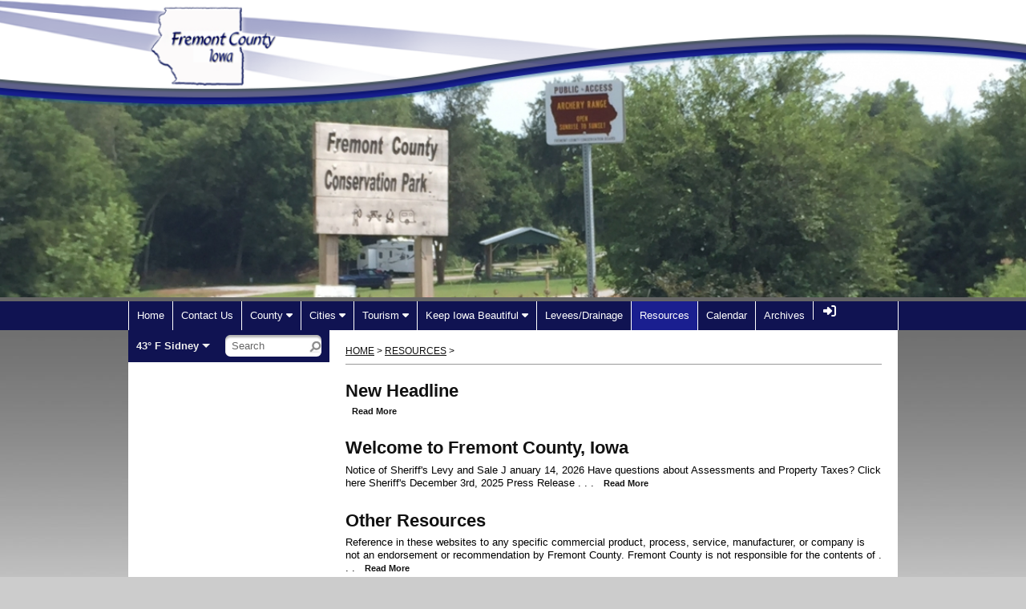

--- FILE ---
content_type: text/html; charset=UTF-8
request_url: https://www.fremontcountyia.gov/vnews/display.v/SEC/Resources
body_size: 12445
content:


<!DOCTYPE html PUBLIC "-//W3C//DTD XHTML 1.0 Transitional//EN" "http://www.w3.org/TR/xhtml1/DTD/xhtml1-transitional.dtd">
<html xmlns="http://www.w3.org/1999/xhtml" xml:lang="en" lang="en">
  <head>
    <title>Fremont County - Resources</title>

                        <meta http-equiv="Content-Type" content="text/html; charset=utf-8" />

        <meta property="og:type" content="website" /><meta property="og:title" content="Fremont County - Resources"/><meta property="og:image" content="https://www.fremontcountyia.gov/opengraph.png?v=180717" />

    <!-- YUI 3 CSS Reset files -->
    <link rel="stylesheet" type="text/css" href="/css/L13/fonts-min.css" />
    <link rel="stylesheet" type="text/css" href="/css/L13/reset-min.css" />
    <link rel="stylesheet" type="text/css" href="/css/L13/base-min.css" />

    <link rel="stylesheet" type="text/css" media="screen, projection" href="/css/L13/screen/style.css?v=181109" />
    <link rel="stylesheet" type="text/css" media="screen, projection" href="/css/L13/screen/weather.css" />
    <link rel="stylesheet" type="text/css" media="screen, projection" href="/css/L13/screen/calendarHighlights.css" />

          <link rel="stylesheet" type="text/css" media="screen, projection" href="/css/L13/screen/subPage.css?v=200812" />
    
          <link rel="stylesheet" type="text/css" href="/css/L13/screen/spotlight.css" />
          
    <link rel="stylesheet" href="/css/backend/fontawesome/6.5.2-pro/css/all.min.css">
  <link rel="stylesheet" href="/css/backend/fontawesome/6.5.2-pro/css/v4-shims.min.css">
 

      <script src="/javascripts/jquery/jquery-3.7.1.min.js"></script>
            <script type="text/javascript" src="/javascripts/jquery/plugins/jquery.easing.1.3.js"></script>
    <script type="text/javascript" src="/javascripts/jquery/plugins/jquery.hoverIntent.minified.js"></script>
    <script type="text/javascript" src="/javascripts/jquery/plugins/jquery.imagesloaded-3.1.7.min.js"></script>
    <script type="text/javascript" src="/javascripts/jquery/plugins/jquery.imageRotator.js"></script>
    <script type="text/javascript" src="/javascripts/jquery/plugins/jquery.calendarList.js"></script>

    
<link rel="stylesheet" type="text/css" media="print" href="/css/L13/print/print.css" />
<link rel="stylesheet" type="text/css" media="print" href="/css/L13/screen/forms.css" />


  <link rel="stylesheet" type="text/css" media="screen, projection" href="/css/L13/screen/vnews/ezEdit.css" />
  <script type="text/javascript" src="/javascripts/jquery/plugins/jqModal.js"></script>
    <script type="text/javascript" src="/javascripts/vnews/ezEdit.js"></script>

      <link rel="stylesheet" type="text/css" href="/css/L13/screen/vnews/listnav.css" />
    <script type="text/javascript" src="/javascripts/jquery/plugins/jquery.listnav.min-2.0.js"></script>
    <script type="text/javascript">
      (function($){
        $(function() {
          $('#indexedSectionList').listnav();
        });
      })(jQuery);
    </script>
  
  
<script type="text/javascript" src="/javascripts/flash_detect_min.js"></script>

    <script type="text/javascript" src="/javascripts/jquery/plugins/jquery.doubletaptogo.js"></script>
          <script type="text/javascript">
var display_private_sections = 0;
var allowed_section_ids = ""
</script>            
<script>window.Modernizr || document.write(unescape('%3Cscript src="/javascripts/modernizr/modernizr.touch.js"%3E%3C/script%3E'))</script><script src="/javascripts/jquery/plugins/jquery.cookie.js"></script><script>
;(function($) {
  function redirect() {
    var href = window.location.href;
    href += (href.indexOf('?') === -1) ? '?template=m' : '&template=m';
    window.location = href;
  }

  // Don't switch for bing crawls (otherwise we'll get template=m URLs at top of search results):
  if (navigator.userAgent.indexOf('bingbot') != -1 ||
      navigator.userAgent.indexOf('msnbot') != -1 ||
      navigator.userAgent.indexOf('BingPreview') != -1)
     return false;

  // User chose NOT to use the mobile template, do nothing and leave...
  if ( 1 != 1 )
    return false;

  var winWidth = window.innerWidth || document.documentElement.clientWidth || document.body.clientWidth;
  if (winWidth <= 480) {
    // Assuming any device <= 480px in width is a "mobile" device.
    redirect();
  } else if (winWidth <= 1024 && Modernizr.touch) {
    // Assuming any device <= 1024px in width AND has touch capability is a "mobile" device.
    redirect();
  }

})(jQuery);
</script>
        <script>if (typeof($.cookie) != "function") document.write('<script src="/javascripts/jquery/plugins/jquery.cookie-1.4.1.min.js">\x3C/script>');</script>
<script>
  var _gaq = _gaq || [], tempOStype = "n/a";

      var val = $.cookie('socsapp');
    tempOStype = (val == undefined) ? 'no' : val;

  _gaq.push(
    ['_setCustomVar',1,'siteURL','https://fremontia.socs.net'],
    ['_setCustomVar',2,'template','L13'],
    ['_setCustomVar',3,'protocol',document.location.protocol],
    ['_setCustomVar',4,'socsApp',tempOStype],
    ['_setAccount', 'UA-36782344-1'],
    ['_trackPageview'],
    ['_deleteCustomVar',1],
    ['_deleteCustomVar',2],
    ['_deleteCustomVar',3],
    ['_deleteCustomVar',4]
    );

  (function() {
    var ga = document.createElement('script'); ga.type = 'text/javascript'; ga.async = true;
    ga.src = ('https:' == document.location.protocol ? 'https://ssl' : 'http://www') + '.google-analytics.com/ga.js';
    var s = document.getElementsByTagName('script')[0]; s.parentNode.insertBefore(ga, s);
  })();

</script>
    
        <script type="text/javascript">var socsSignedIn = 0;</script>  
  </head>


<!--[if lte IE 6]><body class="ie6 subPage Resources masthead-style-2"><![endif]--><!--[if IE 7]><body class="ie7 subPage Resources masthead-style-2"><![endif]--><!--[if IE 8]><body class="ie8 subPage Resources masthead-style-2"><![endif]--><!--[if gte IE 9]><body class="ie9 subPage Resources masthead-style-2"><![endif]--><!--[if !IE]>--><body class="subPage Resources masthead-style-2"><!--<![endif]-->


<div class="sr-only">Quick Links</div>
<a class="sr-only sr-only-focusable" href="#mainContent" title="Skips to the main content.">Skip to main content</a>
<a class="sr-only sr-only-focusable" href="#navigation" title="Skips to the main menu.">Skip to navigation</a>

<!--[if lte IE 6]>
<div id="upgradeBrowser"><div>
  <p>If you want to experience this site as it was designed, <a href="http://socs.fes.org/vnews/display.v?page=upgrade_browser" target="_blank">click here</a>.</p>
</div></div>
<![endif]-->

      <div id="leaderBoard" class="clearfix"><div id="leaderBoard1"><div id="leaderBoard2">
          </div></div></div>
  
<div class="masthead">


  <div class="masthead-logo-fixed">
    <div class="masthead-logo-fixed-inner">
      <a href="/" title="Home"><img src="/vimages/L13/logo.png" alt="logo image"><span class="sr-only">Fremont County Logo</span></a>
    </div>
  </div>

    



            
  

<div class="img-fader">&nbsp;</div>

<div id="img-rotator">
  <img class="img-stretchy" src="/vimages/L13/transparent-image-rotator.png" alt="default rotator image">
</div>

  <img id="img-rotator-mask" class="img-stretchy" src="/vimages/L13/mastheadMask.png" alt="default masthead image">

<img class="img-stretchy" src="/vimages/L13/transparent-image-rotator.png" alt="tranparent rotator image">


            
  
<script type="text/javascript">
(function($){
  $(function() {

          var imgs = [
                  "/pages/image_rotator_L13/campground8.jpg"
          ,                  "/pages/image_rotator_L13/CarterFarm%20copy.jpg"
          ,                  "/pages/image_rotator_L13/Freedom%20Rock.jpg"
          ,                  "/pages/image_rotator_L13/Hamburg%20copy.jpg"
          ,                  "/pages/image_rotator_L13/Newlon%20pic.jpeg"
          ,                  "/pages/image_rotator_L13/P1010020.JPG"
          ,                  "/pages/image_rotator_L13/Todd%20House%20Museum%202018%20%281a%29.jpg"
          ,                  "/pages/image_rotator_L13/VFW%20mural.jpg"
          ,                  "/pages/image_rotator_L13/waubonsie4.jpg"
                        ];
      var links = [
              ];

      $('#img-rotator').imageRotator({
        images: imgs,
        links: links,
        containerID: 'img-rotator',
        maskID: 'img-rotator-mask',
        pauseTime: 5000,
        animSpeed: 1000,
        sortImages: 1,
        linkTarget: '_blank'
      });
      $('#img-rotator').imagesLoaded(function() {
        $('.img-fader').fadeOut();
      });
    
  });
})(jQuery);
</script>

</div>

  <div class="nav-container">
    <h4 class="hiddenNav"><a name="navigation"></a>Main Navigation</h4><div class="clearfix" role="navigation"><ul id="nav"><li><a href="/" accesskey="1"><span class="top">Home</span></a></li><li class=" "><a href="https://fremontcountyia.gov/vnews/display.v/ContactUs" target="_blank" ><span class="top">Contact Us </span></a>
</li><li class="dropdown "><a href="/vnews/display.v/SEC/County"aria-haspopup="true" aria-expanded="false"><span class="top">County <em class="fa fa-caret-down"></em></span></a><ul class="dropdown-menu" role="group" aria-expanded="false" aria-hidden="true"><li class="nav-keyboard-goto"><a href="/vnews/display.v/SEC/County"><span>Go to County...</span></a></li><li class=" "><a href="/vnews/display.v/SEC/County%7CEmployment%20Opportunities" ><em class="sr-only">County - </em><span>Employment Opportunities</span></a>
</li><li class="dropdown "><a href="/vnews/display.v/SEC/County%7CEmergency%20Management" aria-haspopup="true" aria-expanded="false"><em class="sr-only">County - </em><span class="navArrow">Emergency Management</span></a><ul class="dropdown-submenu" role="group" aria-expanded="false" aria-hidden="true"><li class="nav-keyboard-goto"><a href="/vnews/display.v/SEC/County%7CEmergency%20Management"><em class="sr-only">County - </em><span>Go to Emergency Management...</span></a></li><li class=""><a href="https://www.smart911.com/smart911/ref/reg.action?pa=FremontCountyAlert" target="_blank"><em class="sr-only">County - Emergency Management - </em><span>Alert Iowa Sign-Up</span></a></li><li class=""><a href="https://nam02.safelinks.protection.outlook.com/?url=https%3A%2F%2Freport-ia-state.orioncentral.com%2F%3Fm%3D797962F3-F940-4E12-B811-2D07C04AABB2&data=05%7C02%7Csevans%40co.fremont.ia.us%7C94262796d8a44a15540b08ddcea8a72e%7C714ac0029b58438d8db387808f92d762%7C0%7C0%7C638893945948868997%7CUnknown%7CTWFpbGZsb3d8eyJFbXB0eU1hcGkiOnRydWUsIlYiOiIwLjAuMDAwMCIsIlAiOiJXaW4zMiIsIkFOIjoiTWFpbCIsIldUIjoyfQ%3D%3D%7C0%7C%7C%7C&sdata=kyOAMKESnOPqhfpD9x%2F5fYkpoX%2BFZo%2FrBUCAKG6YqVw%3D&reserved=0" target="_blank"><em class="sr-only">County - Emergency Management - </em><span>Citizen Damage Reporter</span></a></li><li class=""><a href="/vnews/display.v/SEC/County%7CEmergency%20Management%3E%3EFremont%20Co%20Disaster%20Coalition"><em class="sr-only">County - Emergency Management - </em><span>Fremont Co Disaster Coalition</span></a></li></ul>
</li><li class=" "><a href="/vnews/display.v/SEC/County%7CEnvironmental%20Health" ><em class="sr-only">County - </em><span>Environmental Health</span></a>
</li><li class=" "><a href="/vnews/display.v/SEC/County%7CPublic%20Health" ><em class="sr-only">County - </em><span>Public Health</span></a>
</li><li class=" "><a href="/vnews/display.v/SEC/County%7CPublic%20Notices" ><em class="sr-only">County - </em><span>Public Notices</span></a>
</li><li class="dropdown "><a href="https://beacon.schneidercorp.com/Application.aspx?AppID=825&LayerID=14967&PageTypeID=2&PageID=6729" target="_blank" aria-haspopup="true" aria-expanded="false"><em class="sr-only">County - </em><span class="navArrow">Fremont County GIS</span></a><ul class="dropdown-submenu" role="group" aria-expanded="false" aria-hidden="true"><li class="nav-keyboard-goto"><a href="https://beacon.schneidercorp.com/Application.aspx?AppID=825&LayerID=14967&PageTypeID=2&PageID=6729" target="_blank"><em class="sr-only">County - </em><span>Go to Fremont County GIS...</span></a></li><li class=""><a href="https://beacon.schneidercorp.com/Application.aspx?AppID=825&LayerID=14967&PageTypeID=2&PageID=6729" target="_blank"><em class="sr-only">County - Fremont County GIS - </em><span>Beacon</span></a></li><li class=""><a href="https://iowagisdata.org" target="_blank"><em class="sr-only">County - Fremont County GIS - </em><span>GIS Repository</span></a></li></ul>
</li><li class=" "><a href="/vnews/display.v/SEC/County%7CAssessor" ><em class="sr-only">County - </em><span>Assessor</span></a>
</li><li class="dropdown "><a href="/vnews/display.v/SEC/County%7CAttorney" aria-haspopup="true" aria-expanded="false"><em class="sr-only">County - </em><span class="navArrow">Attorney</span></a><ul class="dropdown-submenu" role="group" aria-expanded="false" aria-hidden="true"><li class="nav-keyboard-goto"><a href="/vnews/display.v/SEC/County%7CAttorney"><em class="sr-only">County - </em><span>Go to Attorney...</span></a></li><li class=""><a href="/vnews/display.v/SEC/County%7CAttorney%3E%3ETraffic%20Tickets"><em class="sr-only">County - Attorney - </em><span>Traffic Tickets</span></a></li><li class=""><a href="/vnews/display.v/SEC/County%7CAttorney%3E%3EVictim%20Witness%20Assistance"><em class="sr-only">County - Attorney - </em><span>Victim Witness Assistance</span></a></li></ul>
</li><li class="dropdown "><a href="/vnews/display.v/SEC/County%7CAuditor" aria-haspopup="true" aria-expanded="false"><em class="sr-only">County - </em><span class="navArrow">Auditor</span></a><ul class="dropdown-submenu" role="group" aria-expanded="false" aria-hidden="true"><li class="nav-keyboard-goto"><a href="/vnews/display.v/SEC/County%7CAuditor"><em class="sr-only">County - </em><span>Go to Auditor...</span></a></li><li class=""><a href="https://gov.arcasearch.com/usiafre/" target="_blank"><em class="sr-only">County - Auditor - </em><span>Auditor Archives</span></a></li><li class=""><a href="/vnews/display.v/SEC/County%7CAuditor%3E%3EAuditor%20Elections"><em class="sr-only">County - Auditor - </em><span>Auditor Elections</span></a></li></ul>
</li><li class="dropdown "><a href="/vnews/display.v/SEC/County%7CRecorder" aria-haspopup="true" aria-expanded="false"><em class="sr-only">County - </em><span class="navArrow">Recorder</span></a><ul class="dropdown-submenu" role="group" aria-expanded="false" aria-hidden="true"><li class="nav-keyboard-goto"><a href="/vnews/display.v/SEC/County%7CRecorder"><em class="sr-only">County - </em><span>Go to Recorder...</span></a></li><li class=""><a href="/vnews/display.v/SEC/County%7CRecorder%3E%3EVital%20Records"><em class="sr-only">County - Recorder - </em><span>Vital Records</span></a></li></ul>
</li><li class="dropdown "><a href="/vnews/display.v/SEC/County%7CSecondary%20Roads" aria-haspopup="true" aria-expanded="false"><em class="sr-only">County - </em><span class="navArrow">Secondary Roads</span></a><ul class="dropdown-submenu" role="group" aria-expanded="false" aria-hidden="true"><li class="nav-keyboard-goto"><a href="/vnews/display.v/SEC/County%7CSecondary%20Roads"><em class="sr-only">County - </em><span>Go to Secondary Roads...</span></a></li><li class=""><a href="/vnews/display.v/SEC/County%7CSecondary%20Roads%3E%3EMaintenance%20Issues"><em class="sr-only">County - Secondary Roads - </em><span>Maintenance Issues</span></a></li><li class=""><a href="/vnews/display.v/SEC/County%7CSecondary%20Roads%3E%3ENews%20and%20Information"><em class="sr-only">County - Secondary Roads - </em><span>News and Information</span></a></li><li class=""><a href="/vnews/display.v/SEC/County%7CSecondary%20Roads%3E%3EPermits%20and%20Forms"><em class="sr-only">County - Secondary Roads - </em><span>Permits and Forms</span></a></li><li class=""><a href="/vnews/display.v/SEC/County%7CSecondary%20Roads%3E%3EZoning%20Information"><em class="sr-only">County - Secondary Roads - </em><span>Zoning Information</span></a></li></ul>
</li><li class="dropdown "><a href="/vnews/display.v/SEC/County%7CSheriff" aria-haspopup="true" aria-expanded="false"><em class="sr-only">County - </em><span class="navArrow">Sheriff</span></a><ul class="dropdown-submenu" role="group" aria-expanded="false" aria-hidden="true"><li class="nav-keyboard-goto"><a href="/vnews/display.v/SEC/County%7CSheriff"><em class="sr-only">County - </em><span>Go to Sheriff...</span></a></li><li class=""><a href="/vnews/display.v/SEC/County%7CSheriff%3E%3ESheriff%27s%20Press%20Release"><em class="sr-only">County - Sheriff - </em><span>Sheriff's Press Release</span></a></li><li class=""><a href="/vnews/display.v/SEC/County%7CSheriff%3E%3ESheriff%20Sales"><em class="sr-only">County - Sheriff - </em><span>Sheriff Sales</span></a></li></ul>
</li><li class="dropdown "><a href="/vnews/display.v/SEC/County%7CSupervisors" aria-haspopup="true" aria-expanded="false"><em class="sr-only">County - </em><span class="navArrow">Supervisors</span></a><ul class="dropdown-submenu" role="group" aria-expanded="false" aria-hidden="true"><li class="nav-keyboard-goto"><a href="/vnews/display.v/SEC/County%7CSupervisors"><em class="sr-only">County - </em><span>Go to Supervisors...</span></a></li><li class=""><a href="/vnews/display.v/SEC/County%7CSupervisors%3E%3EArchive%20Agendas"><em class="sr-only">County - Supervisors - </em><span>Archive Agendas</span></a></li><li class=""><a href="/vnews/display.v/SEC/County%7CSupervisors%3E%3EOrdinances"><em class="sr-only">County - Supervisors - </em><span>Ordinances</span></a></li><li class=""><a href="/vnews/display.v/SEC/County%7CSupervisors%3E%3EPast%20Minutes"><em class="sr-only">County - Supervisors - </em><span>Past Minutes</span></a></li><li class=""><a href="/vnews/display.v/SEC/County%7CSupervisors%3E%3EResolutions"><em class="sr-only">County - Supervisors - </em><span>Resolutions</span></a></li></ul>
</li><li class="dropdown "><a href="/vnews/display.v/SEC/County%7CCounty%20Boards" aria-haspopup="true" aria-expanded="false"><em class="sr-only">County - </em><span class="navArrow">County Boards</span></a><ul class="dropdown-submenu" role="group" aria-expanded="false" aria-hidden="true"><li class="nav-keyboard-goto"><a href="/vnews/display.v/SEC/County%7CCounty%20Boards"><em class="sr-only">County - </em><span>Go to County Boards...</span></a></li><li class=""><a href="/vnews/display.v/SEC/County%7CCounty%20Boards%3E%3EBoard%20of%20Adjustment"><em class="sr-only">County - County Boards - </em><span>Board of Adjustment</span></a></li><li class=""><a href="/vnews/display.v/SEC/County%7CCounty%20Boards%3E%3EBoard%20of%20Health"><em class="sr-only">County - County Boards - </em><span>Board of Health</span></a></li><li class=""><a href="/vnews/display.v/SEC/County%7CCounty%20Boards%3E%3ECivil%20Service%20Commission"><em class="sr-only">County - County Boards - </em><span>Civil Service Commission</span></a></li><li class=""><a href="/vnews/display.v/SEC/County%7CCounty%20Boards%3E%3ECompensation%20Board"><em class="sr-only">County - County Boards - </em><span>Compensation Board</span></a></li><li class=""><a href="/vnews/display.v/SEC/County%7CCounty%20Boards%3E%3EConservation%20Board"><em class="sr-only">County - County Boards - </em><span>Conservation Board</span></a></li><li class=""><a href="/vnews/display.v/SEC/County%7CCounty%20Boards%3E%3EDrainage%20Officials"><em class="sr-only">County - County Boards - </em><span>Drainage Officials</span></a></li><li class=""><a href="/vnews/display.v/SEC/County%7CCounty%20Boards%3E%3EEminent%20Domain%20Commission"><em class="sr-only">County - County Boards - </em><span>Eminent Domain Commission</span></a></li><li class=""><a href="/vnews/display.v/SEC/County%7CCounty%20Boards%3E%3ETourism%20Board"><em class="sr-only">County - County Boards - </em><span>Tourism Board</span></a></li><li class=""><a href="/vnews/display.v/SEC/County%7CCounty%20Boards%3E%3ETownship%20Officers"><em class="sr-only">County - County Boards - </em><span>Township Officers</span></a></li><li class=""><a href="/vnews/display.v/SEC/County%7CCounty%20Boards%3E%3EZoning%20Commission"><em class="sr-only">County - County Boards - </em><span>Zoning Commission</span></a></li></ul>
</li><li class="dropdown "><a href="/vnews/display.v/SEC/County%7CTreasurer" aria-haspopup="true" aria-expanded="false"><em class="sr-only">County - </em><span class="navArrow">Treasurer</span></a><ul class="dropdown-submenu" role="group" aria-expanded="false" aria-hidden="true"><li class="nav-keyboard-goto"><a href="/vnews/display.v/SEC/County%7CTreasurer"><em class="sr-only">County - </em><span>Go to Treasurer...</span></a></li><li class=""><a href="/vnews/display.v/SEC/County%7CTreasurer%3E%3EDriver%20Licensing"><em class="sr-only">County - Treasurer - </em><span>Driver Licensing</span></a></li><li class=""><a href="/vnews/display.v/SEC/County%7CTreasurer%3E%3EMotor%20Vehicle%20Dept"><em class="sr-only">County - Treasurer - </em><span>Motor Vehicle Dept</span></a></li><li class=""><a href="/vnews/display.v/SEC/County%7CTreasurer%3E%3EReal%20Estate%20Tax%20Dept"><em class="sr-only">County - Treasurer - </em><span>Real Estate Tax Dept</span></a></li><li class=""><a href="https://www.iowatreasurers.org/parceldetail.php?idCounty=36" target="_blank"><em class="sr-only">County - Treasurer - </em><span>View/Pay Real Estate Taxes</span></a></li></ul>
</li><li class=" "><a href="/vnews/display.v/SEC/County%7CVeterans%20Affairs" ><em class="sr-only">County - </em><span>Veterans Affairs</span></a>
</li><li class=" "><a href="https://www.cornercounties.org/" target="_blank" ><em class="sr-only">County - </em><span>Corner Counties</span></a>
</li></ul>
</li><li class="dropdown "><a href="/vnews/display.v/SEC/Cities"aria-haspopup="true" aria-expanded="false"><span class="top">Cities <em class="fa fa-caret-down"></em></span></a><ul class="dropdown-menu" role="group" aria-expanded="false" aria-hidden="true"><li class="nav-keyboard-goto"><a href="/vnews/display.v/SEC/Cities"><span>Go to Cities...</span></a></li><li class=" "><a href="https://en.wikipedia.org/wiki/Anderson,_Iowa" target="_blank" ><em class="sr-only">Cities - </em><span>Anderson</span></a>
</li><li class=" "><a href="https://en.wikipedia.org/wiki/Bartlett,_Iowa" target="_blank" ><em class="sr-only">Cities - </em><span>Bartlett</span></a>
</li><li class=" "><a href="https://en.wikipedia.org/wiki/Farragut,_Iowa" target="_blank" ><em class="sr-only">Cities - </em><span>Farragut</span></a>
</li><li class=" "><a href="http://www.hamburgiowa.org/" target="_blank" ><em class="sr-only">Cities - </em><span>Hamburg</span></a>
</li><li class=" "><a href="http://imogeneiowa.weebly.com/city-of-imogene.html" target="_blank" ><em class="sr-only">Cities - </em><span>Imogene</span></a>
</li><li class=" "><a href="https://en.wikipedia.org/wiki/Percival,_Iowa" target="_blank" ><em class="sr-only">Cities - </em><span>Percival</span></a>
</li><li class=" "><a href="http://www.randolphia.com/page/Welcome" target="_blank" ><em class="sr-only">Cities - </em><span>Randolph</span></a>
</li><li class=" "><a href="https://en.wikipedia.org/wiki/Riverton,_Iowa" target="_blank" ><em class="sr-only">Cities - </em><span>Riverton</span></a>
</li><li class=" "><a href="https://sidneyiowa.org/" target="_blank" ><em class="sr-only">Cities - </em><span>Sidney</span></a>
</li><li class=" "><a href="https://www.taboriowa.us/" target="_blank" ><em class="sr-only">Cities - </em><span>Tabor</span></a>
</li><li class=" "><a href="https://en.wikipedia.org/wiki/Thurman,_Iowa" target="_blank" ><em class="sr-only">Cities - </em><span>Thurman</span></a>
</li></ul>
</li><li class="dropdown "><a href="/vnews/display.v/SEC/Tourism"aria-haspopup="true" aria-expanded="false"><span class="top">Tourism <em class="fa fa-caret-down"></em></span></a><ul class="dropdown-menu" role="group" aria-expanded="false" aria-hidden="true"><li class="nav-keyboard-goto"><a href="/vnews/display.v/SEC/Tourism"><span>Go to Tourism...</span></a></li><li class=" "><a href="https://www.iowadnr.gov/About-DNR/DNR-News-Releases/ArticleID/2800/Former-resident-honors-family-connections-in-Fremont-County-by-donating-land-in-the-Loess-Hills-to-the-Iowa-DNR?fbclid=IwAR3rjr04hyPesNcUo3bp79swwvIWXbQRGwUhe5LQgn7mllpJowdR0bONLBQ" target="_blank" ><em class="sr-only">Tourism - </em><span>Blackburn Wildlife Management Area</span></a>
</li><li class=" "><a href="https://www.iowadnr.gov/idnr/Fishing/Where-to-Fish/Lakes-Ponds-Reservoirs/LakeDetails/lakeCode/FOR36" target="_blank" ><em class="sr-only">Tourism - </em><span>Forney's Lake S.W.M.A</span></a>
</li><li class=" "><a href="/vnews/display.v/SEC/Tourism%7CFremont%20County%20Conservation%20Park" ><em class="sr-only">Tourism - </em><span>Fremont County Conservation Park</span></a>
</li><li class=" "><a href="/vnews/display.v/SEC/Tourism%7CFremont%20County%20Golf%20Course" ><em class="sr-only">Tourism - </em><span>Fremont County Golf Course</span></a>
</li><li class=" "><a href="https://fremontcountyhistorical.com/" target="_blank" ><em class="sr-only">Tourism - </em><span>Fremont County Historical Museum</span></a>
</li><li class=" "><a href="http://www.visitloesshills.org/fremont.html" target="_blank" ><em class="sr-only">Tourism - </em><span>Loess Hills National Scenic Byway</span></a>
</li><li class=" "><a href="https://www.facebook.com/pages/Riverton-Wildlife-Management-Area/122742031106571" target="_blank" ><em class="sr-only">Tourism - </em><span>Riverton Wildlife Management Area</span></a>
</li><li class=" "><a href="https://sidneyiowarodeo.com/" target="_blank" ><em class="sr-only">Tourism - </em><span>Sidney Rodeo</span></a>
</li><li class=" "><a href="http://taboriowahistoricalsociety.com/todd.html" target="_blank" ><em class="sr-only">Tourism - </em><span>Todd House</span></a>
</li><li class=" "><a href="https://www.iowadnr.gov/Places-to-Go/State-Parks/Iowa-State-Parks/Waubonsie-State-Park" target="_blank" ><em class="sr-only">Tourism - </em><span>Waubonsie State Park</span></a>
</li></ul>
</li><li class="dropdown "><a href="/vnews/display.v/SEC/Keep%20Iowa%20Beautiful"aria-haspopup="true" aria-expanded="false"><span class="top">Keep Iowa Beautiful <em class="fa fa-caret-down"></em></span></a><ul class="dropdown-menu" role="group" aria-expanded="false" aria-hidden="true"><li class="nav-keyboard-goto"><a href="/vnews/display.v/SEC/Keep%20Iowa%20Beautiful"><span>Go to Keep Iowa Beautiful...</span></a></li><li class=" "><a href="https://www.facebook.com/Farragut.pride" target="_blank" ><em class="sr-only">Keep Iowa Beautiful - </em><span>Farragut Hometown Pride</span></a>
</li><li class=" "><a href="https://www.facebook.com/hamburghometownpride" target="_blank" ><em class="sr-only">Keep Iowa Beautiful - </em><span>Hamburg Hometown Pride</span></a>
</li><li class=" "><a href="https://www.facebook.com/ImogeneHometownPride/" target="_blank" ><em class="sr-only">Keep Iowa Beautiful - </em><span>Imogene Hometown Pride</span></a>
</li><li class=" "><a href="https://www.facebook.com/percivalhometownpride" target="_blank" ><em class="sr-only">Keep Iowa Beautiful - </em><span>Percival Hometown Pride</span></a>
</li><li class=" "><a href="https://www.facebook.com/Randolph-Hometown-Pride-288299618294929/" target="_blank" ><em class="sr-only">Keep Iowa Beautiful - </em><span>Randolph Hometown Pride</span></a>
</li><li class=" "><a href="https://www.facebook.com/SidneyHometownPride/" target="_blank" ><em class="sr-only">Keep Iowa Beautiful - </em><span>Sidney Hometown Pride</span></a>
</li><li class=" "><a href="https://www.facebook.com/TaborHometownPride" target="_blank" ><em class="sr-only">Keep Iowa Beautiful - </em><span>Tabor Hometown Pride</span></a>
</li><li class=" "><a href="https://www.facebook.com/Thurman-Iowa-161610993907938/" target="_blank" ><em class="sr-only">Keep Iowa Beautiful - </em><span>Thurman Hometown Pride</span></a>
</li></ul>
</li><li class=" "><a href="/vnews/display.v/SEC/Levees/Drainage"><span class="top">Levees/Drainage </span></a>
</li><li class=" active"><a href="/vnews/display.v/SEC/Resources"><span class="top">Resources </span></a>
</li>              <li class="extra-nav"><a href="/vcalendar/"><span class="top">Calendar</span></a></li>
                      <li class="extra-nav"><a href="/vnews/display.v/ARC?submit=search"><span class="top">Archives</span></a></li>
        <script>
;(function() { 'use strict';
  const path = window.location.pathname, page = 'article', activeNav = document.querySelector('li.extra-nav.active');
  let el = null;

  if (activeNav) activeNav.classList.remove('active');

  if (path.includes('/vparentteacher/')) {
    el = document.querySelector('li.extra-nav > a[href="/vparentteacher/"]');
  } else if (path.includes('/vcalendar/')) {
    el = document.querySelector('li.extra-nav > a[href="/vcalendar/"]');
  } else if (path.includes('/display.v/ContactUs')) {
    el = document.querySelector('li.extra-nav > a[href="/vnews/display.v/ContactUs"]');
  } else if (path.includes('/display.v/StaffDirectory')) {
    el = document.querySelector('li.extra-nav > a[href="/vnews/display.v/StaffDirectory"]');
  } else if (page === 'archive') {
    el = document.querySelector('li.extra-nav > a[href="/vnews/display.v/ARC?submit=search"]');
  } else if (path.includes('/display.v/RMS')) {
    el = document.querySelector('li.extra-nav > a[href="/vnews/display.v/RMS"]');
  }
  if (el) el.parentElement.classList.add('active');
})();
</script>
</ul></div><h4 class="hiddenNav"><a href="#top">Top</a></h4><script type="text/javascript">;(function($){ 'use strict';var ids = '';  if (ids) {
    ids = ids.replace(/,$/g, '');
    $(ids).css('display', 'none');
  }

  // Double Tap To Go - https://osvaldas.info/drop-down-navigation-responsive-and-touch-friendly
  $('#nav .dropdown, #subNav .dropdown').doubleTapToGo();

  function clearMenus() {
    // Remove the "open" class from all dropdowns and reset all aria attributes
    $('#nav .dropdown.open, #subNav .dropdown.open').removeClass('open');
    $('#nav [aria-expanded], #subNav [aria-expanded]').attr('aria-expanded', 'false');
    $('#nav [aria-hidden], #subNav [aria-hidden]').attr('aria-hidden', 'true');
  }

  $(function() {
    // Append SignIn/SignOut item to menu
    if (socsSignedIn) {
      $('#nav').append('<li><a href="/vcalendar/?FROMPAGE=Nav_Signout" title="Sign Out - signed in as ' + socsUserFullName + '"><span class="top"><em class="fa fa-sign-out fa-lg fa-fw"><\/em><\/span><em class="sr-only">Sign Out Link<\/em><\/a><\/li>');
    } else {
      $('#nav').append('<li><a href="/vcalendar/?FROMPAGE=Nav_Signin" title="Sign In"><span class="top"><em class="fa fa-sign-in fa-lg fa-fw"><\/em><\/span><em class="sr-only">Sign In Link<\/em><\/a><\/li>');
    }

    // Add "last" class to the list items
    $('#nav > li:last').addClass('last');
    $('#nav > li').each(function() {
      if ($(this).has('.dropdown-menu')) {
        $(this).find('.dropdown-menu > li:last').addClass('last');
        $(this).find('.dropdown-menu > li').each(function() {
          if ($(this).has('.dropdown-submenu')) $(this).find('.dropdown-submenu > li:last').addClass('last');
        });
      }
    });

    // Keyboard activity ------------------------------------------------------

    $('#nav, #subNav').on('keydown', '.dropdown > a', function(e) {

      // Watch for the ENTER key
      var keyCode = e.keyCode || e.which;
      if (keyCode == 13) {
        var $liParent = $(this).parent();

        // Toggle "open" class on "dropdown" elements
        if ($liParent.hasClass('open')) {
          $liParent.removeClass('open');

          // Change aria attributes
          $(this).attr('aria-expanded', 'false').next().attr('aria-expanded', 'false').attr('aria-hidden', 'true');
        } else {
          $liParent.addClass('open');

          // Change aria attributes
          $(this).attr('aria-expanded', 'true').next().attr('aria-expanded', 'true').attr('aria-hidden', 'false');
        }

        // Prevent browser from following link - this link will act as a toggle for displaying/hiding the dropdown
        e.preventDefault();
      }

    });

    // Close any previously opened dropdown menus as the user tabs to a new 1st-level navbar item
    $('#nav, #subNav').on('focus', '> li > a', function(e) {
      if ( ! $(this).parent().hasClass('open')) clearMenus();
    });

    // Close any previous opened flyout menu as the user tabs to a new 2nd-level navbar item
    $('#nav').on('focus', '.dropdown-menu > li > a', function(e) {
      if ( ! $(this).parent().hasClass('open')) {
        $(this)
          .parent().parent().find('> li').removeClass('open')
          .children('a').attr('aria-expanded', 'false').next().attr('aria-expanded', 'false').attr('aria-hidden', 'true');
      }
    });

    // Close any previously opened dropdown menus when the focus leaves the navbar
    $('#nav, #subNav').on('blur', '.last > a', function(e) {
      if ($(e.relatedTarget).closest('#nav, #subNav').length === 0) clearMenus();
    });

    $('html').on('click keydown', function(e) {
      if (e.type === 'click') {
        // Close the menu when clicking "outside" the menu...
        if ($(e.target).closest('.dropdown.open').length === 0) clearMenus();
      } else {
        // Close any open menus if the ESCAPE key is pressed
        var keyCode = e.keyCode || e.which;
        if (keyCode == 27) clearMenus();
      }
    });

    // Hover activity ---------------------------------------------------------

    // Close any keyboard "opened" menus when the mouse enters the navbar
    $('#nav').on('mouseenter', function(e) {
      if ($('#nav .dropdown.open').length) clearMenus();
    });
    $('#subNav').on('mouseenter', function(e) {
      if ($('#subNav .dropdown.open').length) clearMenus();
    });

    // Change aria attribute values when mouse enters/leaves dropdown targets
    $('#nav').on('mouseenter', '.dropdown', function(e) {
      $(this).children('a').attr('aria-expanded', 'true').next().attr('aria-expanded', 'true').attr('aria-hidden', 'false');
    });
    $('#nav').on('mouseleave', '.dropdown', function(e) {
      $(this).children('a').attr('aria-expanded', 'false').next().attr('aria-expanded', 'false').attr('aria-hidden', 'true');
    });
    $('#subNav').on('mouseenter', '.dropdown', function(e) {
      $(this).children('a').attr('aria-expanded', 'true').next().attr('aria-expanded', 'true').attr('aria-hidden', 'false');
    });
    $('#subNav').on('mouseleave', '.dropdown', function(e) {
      $(this).children('a').attr('aria-expanded', 'false').next().attr('aria-expanded', 'false').attr('aria-hidden', 'true');
    });

  });
})(jQuery);
</script>
  </div>

<div id="bd"><div id="bd1"><div id="bd2"><div id="bd3">

  
    
  <div id="content" class="clearfix">
        <div id="contentMain">
            <div id="topBanner" class="clearfix">
          </div>
  
                <a name="mainContent" accesskey="2"></a>

            
       

<h3 id="sectionName">

  
      
 
  <a href="/">Home</a> &gt;
      <a href="/vnews/display.v/SEC/Resources"><span class="sr-only">breadcrumbs: </span>Resources</a> &gt;
  </h3>

<div id="mainContent"><div id="mainContentBox">
     
              <div class="otherArt">
        <h3 class="otherArtHead"><a href="/vnews/display.v/ART/64b16d55c40f0">New Headline</a></h3>
                        <p class="otherArtAbs">
          
          <span class="otherArtFooter">
            <a href="/vnews/display.v/ART/64b16d55c40f0" aria-label="Read more about New Headline">read more</a>
                      </span>
        </p>
      </div>
          <div class="otherArt">
        <h3 class="otherArtHead"><a href="/vnews/display.v/ART/51dc101896399">Welcome to Fremont County, Iowa</a></h3>
                        <p class="otherArtAbs">
           
  
 
 
     Notice of Sheriff&#39;s Levy and Sale J          anuary 14, 2026      

 
  
    Have questions about Assessments and Property Taxes? 
 Click here      

 
  
 
    Sheriff&#39;s December 3rd, 2025&nbsp;Press Release . . . 
          <span class="otherArtFooter">
            <a href="/vnews/display.v/ART/51dc101896399" aria-label="Read more about Welcome to Fremont County, Iowa">read more</a>
                      </span>
        </p>
      </div>
          <div class="otherArt">
        <h3 class="otherArtHead"><a href="/vnews/display.v/ART/51cc7cb4315f4">Other Resources</a></h3>
                        <p class="otherArtAbs">
            
 
 Reference in these&nbsp;websites to any specific commercial product, process, service, manufacturer, or company is&nbsp; 
not an endorsement or recommendation by Fremont County. Fremont County is not responsible for the contents 
of . . . 
          <span class="otherArtFooter">
            <a href="/vnews/display.v/ART/51cc7cb4315f4" aria-label="Read more about Other Resources">read more</a>
                      </span>
        </p>
      </div>
      
    
</div></div>

<script type="text/javascript">
(function($){
  $(function() {
    var $tmp = $('#sectionFeatImgBox img');
    if ($tmp.length) $('#sectionFeatImgBox').css('width', $tmp.width() + 2);

    $('.staffNewWindow').on('click', function(e) {
      e.preventDefault();
      var x = window.open(this.href, 'emailArt', 'width=550,height=550,scrollbars=1,resizable=1');
      x.focus();
    });
  });
})(jQuery);
</script>



                        </div>

                <div id="contentSide">

                  <h4 class="hiddenNav"><a name="subnavigation"></a>Sub Navigation</h4><ul id="subNav"></ul><h4 class="hiddenNav"><a href="#top">Top</a></h4>
        
                          
        <div id="sideHd">
          
<div id="weather"><a href="http://forecast.weather.gov/MapClick.php?lat=40.7612702&lon=-95.624767" target="_blank" title="Click for detailed weather forecast" aria-haspopup="true" aria-expanded="false">43&deg F Sidney</a>
<div id="wf51652" class="weatherForecast" aria-expanded="false" aria-hidden="true">
  <div class="wForecast">
    <div class="wFBorder">
      <em>Current conditions as of 21 Dec 11:35 am CST</em>
      <h3>Fair and breezy</h3>      <div class="stats">
        <dl>
          <dt>Location:</dt>
          <dd>Sidney</dd>
          <dt>Feels like:</dt>
          <dd>34&deg</dd>
          <dt>Humidity:</dt>
          <dd>34</dd>
          <dt>Wind:</dt>
          <dd>S 21 mph</dd>
                  </dl>
      </div>
      <div class="weatherForecastGraphic">
        <img src="https://forecast.weather.gov/newimages/medium/wind_sct.png" alt="Fair and breezy" width="58" height="58" />      </div>
      <div class="weatherForecastTemp">43&deg;</div>
                          <div class="tomorrow">
          <div class="tomorrowStats">
            <p>Today</p>
            <span>Mostly sunny, with a high near 45. South wind 9 to 13 mph, with gusts as high as 23 mph. </span>
          </div>
        </div>
              <div class="tomorrow">
          <div class="tomorrowStats">
            <p>Tonight</p>
            <span>Partly cloudy, with a low around 34. South wind 9 to 13 mph, with gusts as high as 21 mph. </span>
          </div>
        </div>
              <div class="tomorrow">
          <div class="tomorrowStats">
            <p>Monday</p>
            <span>Mostly sunny, with a high near 55. South wind 9 to 14 mph, with gusts as high as 22 mph. </span>
          </div>
        </div>
            <div class="provider"><a href="http://forecast.weather.gov/MapClick.php?lat=40.7612702&lon=-95.624767" target="_blank" title="Click for detailed weather forecast">Weather forecast provided by weather.gov.</a></div>
    </div>
  </div>
</div>

<script type="text/javascript">
;(function($) { 'use strict';
  var $weatherLink = $('#weather > a'), $forecast = $('#weather > .weatherForecast');

  function clearForecast() {
    if ($forecast.hasClass('open')) {
      $forecast.removeClass('open').attr('aria-expanded', 'false').attr('aria-hidden', 'true');
      $weatherLink.attr('aria-expanded', 'false');
    }
  }

  // If the weather forecast for "tomorrow" is empty, hide the element so that there aren't any empty boxes in the forecast display.
  $('.tomorrowStats').each(function() {
    if ($.trim($(this).text()).length === 0) $(this).closest('div').css('display', 'none');
  });

  $(function() {
    // Keyboard activity ------------------------------------------------------
    $weatherLink.on('keydown', function(e) {

      // Watch for the ENTER key
      var keyCode = e.keyCode || e.which;
      if (keyCode == 13) {

        // Toggle "open" class on forecast div and aria attributes
        if ($forecast.hasClass('open')) {
          clearForecast();
        } else {
          $forecast.addClass('open').attr('aria-expanded', 'true').attr('aria-hidden', 'false');
          $(this).attr('aria-expanded', 'true');
        }

        // Prevent browser from following link - this link will act as a toggle for displaying/hiding the forecast
        e.preventDefault();
      }

    });

    // Close the forecast if focus leaves weather widget
    $('#weather a').on('blur', function(e) {
      if ($(e.relatedTarget).closest('#weather').length === 0) clearForecast();
    });

  });
})(jQuery);
</script>

</div>            <div id="siteSearchForm">
    <form method="get" action="/vnews/display.v/search">
      <label for="Fkeywords" accesskey="4" class="sr-only">Search site</label>
      <input type="text" class="textInput" size="15" name="Fkeywords" id="Fkeywords" value="" />
      <input type="image" src="/vimages/L13/searchButton.jpg" alt="Go" id="searchButton" name="submit" />
      <input type="hidden" name="search_type" value="vnews" />
    </form>
  </div>
    <script type="text/javascript">
    (function($){
      $(function() {
        // Search field at top of page
        var $Fkeywords = $('#Fkeywords');

        // Search field "get focus"/"lose focus" behavior
        $Fkeywords.focus(function() {
          if ($(this).val() === 'Search') {
            $(this).val('').css('color','#000');
          } else {
            $(this).select();
          }
        });
        $Fkeywords.blur(function() {
          if ($(this).val() === '') {
            $(this).val('Search').css('color', '#666');
          }
        });

        // Setup the search field
        $Fkeywords.val('Search').css('color', '#666');
      });
    })(jQuery);
  </script>

        </div>
        <div id="sideTabs">
          
<ul class="tabsNav"><li><a href="#tb_calendar">Calendar<span class="sr-only"> Tab</span></a></li><li><a href="#tb_poll">Poll<span class="sr-only"> Tab</span></a></li></ul><div class="sidePanels"><div id="tb_calendar" class="sidePanel"></div><div id="tb_poll" class="sidePanel"></div></div><script type="text/javascript">
(function($){
  // Hide the tabs that don't have any content
  // Check for vButtons
  if ($('#tb_quicklinks ul').length == 0) $('#sideTabs ul.tabsNav a[href$="quicklinks"]').parent().addClass('hidden');
  // Check for calendar month/list
  if ($('#tb_calendar div').length == 0) $('#sideTabs ul.tabsNav a[href$="calendar"]').parent().addClass('hidden');
  // Check for vpoll
  if ($('#tb_poll div').length == 0) $('#sideTabs ul.tabsNav a[href$="poll"]').parent().addClass('hidden');

  // Add "first" and "last" classes
  $('#sideTabs ul.tabsNav').find('li:visible:first').addClass('first').end().find('li:visible:last').addClass('last');

  // If all tabs are hidden - no content - hide the ul, too
  if ($('#sideTabs ul.tabsNav li:visible').length == 0) $('#sideTabs ul.tabsNav').css('display', 'none');

  $(function() {
    // sideTabs vars
    var $links = $('#sideTabs .tabsNav a:visible'),
      panelIds = $links.map(function() { return this.hash; }).get().join(","),
      $panels = $(panelIds),
      $panelWrapper = $panels.first().parent(),
      tabDelay = 500,
      tabDisableEvent = false;
    
    // slider vars
    var $slides = $('#chSlider .chSlide'),
      slideCount = $slides.length,
      slideDelay = 500,
      slideDisableEvent = false,
      currIndex = 0,
      intervalID = 0,
      slideInterval = 7000,
      $navLinks = '';

    // sideTabs -------------------------------------------
    $panels.css('display', 'none').first().fadeIn();
    $links.first().addClass('selected');
    
    $links.click(function() {
      var link = this, $link = $(this);

      // Ignore if already visible
      if ($link.is('.selected')) return false;

      // Don't want multiple clicks on different "tabs" to screw things up - process one click at a time
      if (tabDisableEvent) return false;
      tabDisableEvent = true;
      
      // Clear any height that may have been set by the CH Slider and stop the timer
      clearInterval(intervalID);
      
      // Get the ID of the panel matching this ling
      var panelID = $links.filter('.selected').attr('href');
            
      $links.removeClass('selected');
      $link.addClass('selected');
      
      $(panelID).children('div').stop().fadeOut(tabDelay);
      
      $(panelID).stop().fadeOut(tabDelay, function() {
        $(this).children('div').show();
        $(link.hash).fadeIn(tabDelay, function() {
          // If the control nav for the Current Highlights slider is visible, then we
          // can assume that the highlights tab is active and we can restart the slider timer.
          if ($navLinks.length && $navLinks.is(':visible')) intervalID = setTimeout(timerDisplaySlide, slideInterval);
          
          tabDisableEvent = false;
        });
      });
      
      return false;
    });

    // Current Highlights Slider --------------------------
    $slides.css('display', 'none').first().fadeIn();

    // If there isn't 2 or more articles in Current Highlights, we don't need a slider, so leave
    if (slideCount <= 1) {
      // Move the single slide up to occupy some of the gap left by the non-existent navigation control.
      $('#chSlider').css('margin-top', '15px');
      return false;
    }
    
    // Create the HTML for the navigation control
    var $controlNav = $('<div class="chSlider-controlNav">').appendTo('#chSlider');
    for (var i=0; i < slideCount; i++) {
      if (i == 0) {
        $controlNav.append('<a rel="' + i + '" class="active">' + (i + 1) + '<\/a>');
      } else {
        $controlNav.append('<a rel="' + i + '">' + (i + 1) + '<\/a>');
      }
    }

    // Setup the event handler for the navigation control
    $navLinks = $('#chSlider .chSlider-controlNav a');
    $navLinks.click(clickDisplaySlide);

    function timerDisplaySlide() {
      // Stop the timer if the slider isn't visible - another "tab" is active
      if (!$navLinks.is(':visible')) return false;
      
      currIndex++;
      if (currIndex >= slideCount) currIndex = 0;

      // Get index for the currently visible slide
      var oldIndex = $navLinks.filter('.active').attr('rel');

      // Change the class that controls the appearance of the "active" bullet
      $navLinks.removeClass('active');
      $navLinks.eq(currIndex).addClass('active');

      var $newSlide = $slides.eq(currIndex);

      $newSlide.css('position', 'absolute');
      $slides.eq(oldIndex).stop().fadeOut(slideDelay);
      $newSlide.stop().fadeIn(slideDelay, function() {
        $(this).css('position', 'static');
        intervalID = setTimeout(timerDisplaySlide, slideInterval);  
      });
    }
    
    function clickDisplaySlide() {
      var $navLink = $(this);
      
      // Ignore if already visible
      if ($navLink.is('.active')) return false;

      // Don't want multiple clicks on different "bullets" to screw things up - process one click at a time
      if (slideDisableEvent) return false;
      slideDisableEvent = true;

      // Turn off the automated slider timer once we know we're actually going to do something
      clearInterval(intervalID);
      
      // Get indexes for the old and new
      var oldIndex = $navLinks.filter('.active').attr('rel');
      var newIndex = $navLink.attr('rel');
      
      // Set the slider timer current index to the one just clicked
      currIndex = newIndex;
      
      // Change the class that controls the appearance of the "active" bullet
      $navLinks.removeClass('active');
      $navLink.addClass('active');

      var $newSlide = $slides.eq(newIndex);

      $newSlide.css('position', 'absolute');
      $slides.eq(oldIndex).stop().fadeOut(slideDelay);
      $newSlide.stop().fadeIn(slideDelay, function() {
        $(this).css('position', 'static');
        // Restart the slider timer
        intervalID = setTimeout(timerDisplaySlide, slideInterval);
        slideDisableEvent = false;
      });
    }
    
    intervalID = setTimeout(timerDisplaySlide, slideInterval);

  });
})(jQuery);
</script>
        </div>
      </div>
      </div>

                  
</div></div></div></div>

<div class="ft-heading"></div>


<div id="ft"><div id="ft1"><div id="ft2"><div id="ft3">
  <div id="ftRow1"><div id="ftRow1-1"><div id="ftRow1-2"><div id="ftRow1-3" class="clearfix">
    <div id="schoolAddress"><p class="addressLine"><span class="first">Fremont County</span><span>506 Filmore Street</span><span class="last">Sidney, IA &nbsp;51652</span></p><p class="addressLine"></p></div>
          </div></div></div></div>
  <div id="ftRow2"><div id="ftRow2-1"><div id="ftRow2-2"><div id="ftRow2-3">
    <div class="clearfix">
      <p id="copyRight">
  <span class="first"><a href="https://www.filamentservices.org/websites/" target="_blank" title="SOCS-Simplified Online Communication System  (socs01)"><img
    src="//socshelp.socs.net/sharedimages/socs_banner_white.png" alt="SOCS-Simplified Online Communication System  (socs01)" /></a>
  </span>
  <span>&copy; 2025 Fremont County</span>
  <span><a href="https://www.filamentservices.org/accessibilitystatement/" target="_blank" accesskey="0">Accessibility</a></span>
  <span><a href="https://www.filamentservices.org/privacypolicy/" target="_blank">Privacy Pledge</a></span>
  <span class="last"><a class="mobileSite" title="Switch to the mobile template" href="/?template=m">Mobile</a></span>
</p>
<script type="text/javascript">
  ;(function($) {
    var href = window.location.href;
    if (href.indexOf('?') === -1) {
      href += '?template=m';
    } else {
      href += '&template=m';
    }
    $('#copyRight .mobileSite').attr('href', href).click(function() {
      // Reset the session cookie to redirect to mobile.
      $.cookie('socs_MobileSwitch', 'y', { path: '/' });
    });
  })(jQuery);
</script>
      <div id="google_translate_element" class="hidden-print"></div><script>function googleTranslateElementInit() {const defaultLanguages = "sq,ar,hy,bs,yue,zh-HK,zh-CN,zh-TW,hr,cs,da,nl,tl,fi,fr,fr-CA,de,el,haw,iw,hi,hu,id,ga,it,ja,ko,no,pl,pt,pt-PT,pa,pa-Arab,ro,sr,sk,sl,so,es,su,sv,th,tr,uk,vi,yi";new google.translate.TranslateElement({pageLanguage: 'en',includedLanguages: defaultLanguages,layout: google.translate.TranslateElement.InlineLayout.SIMPLE/*layout: google.translate.TranslateElement.InlineLayout.VERTICAL*/}, 'google_translate_element');googleAddMissingLabels();}function googleAddMissingLabels() {/**/if ($('#goog-gt-votingForm input').length && $('#goog-gt-votingForm label').length === 0) {const $googleForm = $('#goog-gt-votingForm');let html = '';$googleForm.find('input').each(function() {const id = $(this).prop('id');/**/if ($googleForm.find('label[for="' + id + '"]').length === 0) html += `<label for="${ id }">${ id }</label>`;/**/if ( ! $(this).attr('title')) $(this).attr('title', 'a non-empty title attribute for input ' + id);});if (html) $googleForm.append(html);}}</script><script src="/javascripts/sri_google_translate.js?cb=googleTranslateElementInit"></script>
      <p style="clear: left; text-align: center;"><a href="https://www.filamentservices.org/usda/" target="_blank">This institution is an equal opportunity provider.</a></p>
    </div>
          <div id="bottomBanner" class="clearfix">
          </div>
    </div></div></div></div>
</div></div></div></div>

<p class="hiddenNav"><a href="#top">Back To Top</a></p>

<div id="installFolder" class="hidden hide">fremontia.socs.net</div><script>;(function($) { 'use strict';var hostname = document.location.hostname, installFolder = $.trim($('#installFolder').text()), socsPage = 'section';
  function commonChecks() {

    // If something bad happened with the install folder session variable
    if (installFolder.length === 0) return false;

    // If the hostname ends with "socs.net" or "fes.org" - no updating needed
    if (hostname.match(/socs\.net$/) !== null || hostname.match(/fes\.org$/) !== null) return false;

    return true;
  }

  function updateStaffLinks() {

    if ( ! commonChecks()) return false;

    if (hostname != installFolder) {
      $('a[href*="email-friend.v?TARGET=staff"]').each(function() {
        $(this).attr('href', '//' + installFolder + $(this).attr('href'));
      });
    }
  }

  function updateURL() {
    var updatedHref = '';

    if ( ! commonChecks()) return false;

    // If the hostname in the page's URL does not match the install folder - update the URL and reload the page
    if (hostname != installFolder) {
      updatedHref = location.href.replace(hostname, installFolder);
      location.href = updatedHref;
    }
  }

  $(function() {

    // Is a formmail form in the page that includes Google's reCAPTCHA?  If so, reload the page with an updated URL if necessary
    if ($('form[action$="/formmail/formmail.php"] .g-recaptcha').length) updateURL();

    // If on the "Sign Up" page for public users, reload the page with an updated URL if necessary
    if (socsPage === 'register_form' && $('form button.g-recaptcha').length) updateURL();

    // Staff Page section page email links
    if ($('a[href*="email-friend.v?TARGET=staff"]').length) updateStaffLinks();

  });
})(jQuery);
</script>



 </body>
</html>



--- FILE ---
content_type: text/css
request_url: https://www.fremontcountyia.gov/css/L13/screen/style.css?v=181109
body_size: 4970
content:
/* Resets & overrides --------------------------------------------------------- */
html { background: none; }

/* Firefox has an unfortunate habit of showing the right scrollbar when a page is long and hiding
   it when the page doesn't reach below the fold, thus creating an undesireable "jump".
   This "fixes" the jump by keeping the scroll bar displayed at all times. */
html { overflow-y: scroll; }

/* Links & type --------------------------------------------------------------- */
body, .subPage {
  background-color: #ccc;
  font-family: Arial, Helvetica, Verdana, sans-serif;
}

.touch body { min-width: 980px; }

a:link, a:visited {
  color: #111;
  text-decoration: none;
}

a:hover, a:active, a:focus {
  color: #666;
  text-decoration: underline;
}

.img-responsive {
  display: block;
  max-width: 100%;
  height: auto;
}

.img-stretchy {
  display: block;
  height: auto;
  width: 100%;
}

/* Body (Main Content) -------------------------------------------------------- */
#bd {
  background: #fff url(/vimages/L13/bodyBG.jpg);
}

#bd1 {
}

#bd2 {
}

#bd3 {
  background-color: #fff;
  margin: 0 auto;
  width: 960px;
}


/* Footer --------------------------------------------------------------------- */
.ft-heading {
  background-color: #101352;
  min-width: 960px;
  margin: 0 auto;
}

.ft-heading .ft-heading-img {
  min-width: 960px;
  position: absolute;
  z-index: 1;
}

.ft-heading .ft-heading-container {
  position: absolute;
  left: 0;
  right: 0;
  top: 0;
  bottom: 0;
  width: 100%;
}

.ft-heading .ft-heading-inner {
  background-color: #fff;
  height: 100%;
  margin: 0 auto;
  position: relative;
  width: 960px;
}

.masthead-style-2 .ft-heading .ft-heading-inner {
  background-color: rgba(255, 255, 255, .8);
}

#ft {
}

#ft1 {
}

#ft2 {
  background-color: #101352;
  padding-bottom: 10px;
}

#ft3 {
  color: #fff;
  margin: 0 auto;
  width: 960px;
}

#ft3 a {
  color: #fff;
}

/* vbanner -------------------------------------------------------------------- */
#leaderBoard, #bottomBanner {
  text-align: center;
}

#leaderBoard2 {
  margin: 0 auto;
  width: 960px;
}

#leaderBoard p, #topBanner p, #bottomBanner p {
  margin-bottom: 0;
}

#topBanner > div {
  border-bottom: 1px solid #999;
  padding: 8px 0;
  text-align: left;
}

#topBanner.noBanner {
  display: none;
}

#bottomBanner {
  clear: both;
}

/* Navigation Menu (Masthead Style #1-2) -------------------------------------- */
.nav-container {
  position: absolute;
  left: 23%;
  width: 77%;
  z-index: 4;
}

/* Masthead Style #2 ------------------ */
.masthead-style-2 .nav-container {
  background-color: #101352;
  border-top: 5px solid #666;
  position: static;
  width: 100%;
}

.masthead-style-2 .nav-container > div {
  margin: 0 auto;
  width: 960px;
}

/* 1st-level - Masthead Style #1 */
#nav {
  float: left;
  list-style: none;
  margin: 0;
  padding: 0;
  width: 100%;
}

#nav li {
  display: inline;
  float: left;
  margin: 0;
  padding: 0;
}

#nav a {
  color: #101352;
  margin: 0;
  padding: 0;
  text-decoration: none;
  white-space: nowrap;
}

#nav a span {
  display: block;
  padding: 7px 9px;
}

#nav > .dropdown.open > a > span.top,
#nav li:hover span.top {
  background-color: rgba(1, 82, 135, .2);
  color: #013354;
  cursor: pointer;
}

#nav .active > a > span.top {
  background-color: transparent;
  border-bottom: 3px solid rgba(1, 82, 135, .3);
  color: #013354;
  padding-bottom: 4px; /* 4px + 3px (border-bottom) = 7px */
}

/* Masthead Style #2 ------------------ */
.masthead-style-2 #nav {
  border-right: 1px solid #fff;
}

.masthead-style-2 #nav span.top {
  border-left: 1px solid #fff;
  color: #fff;
  padding: 10px;
}

/* Adjust the padding for the sign in/out icon */
.masthead-style-2 #nav .last span.top {
  padding: 12px 10px 11px;
}

.masthead-style-2 #nav > .dropdown.open > a > span.top,
.masthead-style-2 #nav li:hover span.top {
  background-color: #1a1f90;
  color: #fff;
}

.masthead-style-2 #nav .active > a > span.top {
  background-color: #1a1f90;
  border-bottom: none;
  color: #fff;
  padding-bottom: 10px;
}

/* 2nd-level */
#nav li ul {
  background-color: #101352;
  border: 1px solid #fff;
  display: none;
  line-height: normal;
  margin: 0;
  padding: 0;
  position: absolute;
  width: 225px;
  z-index: 7; /* 1 higher than links in the masthead - to keep drop-down menus from disappearing when mouse enters hyperlinked masthead images */
}

#nav .dropdown.open > ul,
#nav .dropdown:hover > ul {
  display: block;
}

#nav ul li {
  display: block;
  float: none;
  margin: 0;
  padding: 0;
  position: relative;
}

#nav ul a {
  white-space: normal;
}

#nav ul a span {
  border-top: 1px solid transparent;
  border-bottom: 1px solid #fff;
  display: block;
  padding: 5px 10px;
  position: relative;
  color: #fff;
}

#nav ul li.last > a > span {
  border-bottom: none;
}

#nav li span.navArrow {
  padding: 5px 20px 5px 10px;
}

/* Flyout arrow - done with CSS only */
#nav li span.navArrow:after {
  content: "";
  border-top: 5px solid transparent;
  border-bottom: 5px solid transparent;
  width: 0;
  height: 0;
  position: absolute;
  top: 7px;
}

/* Flyout arrow (pointing right) */
#nav li span.navArrow:after {
  border-left: 7px solid #fff;
  right: 5px;
}

#nav ul > .dropdown.open > a > span,
#nav ul > li:hover > a > span {
  background-color: #1a1f90;
  border-top: 1px solid transparent;
  color: #fff;
}

#nav ul .active > a > span {
  background-color: #1a1f90;
  border-top: 1px solid transparent;
  color: #fff;
}

/* 3rd-level */
#nav .dropdown-submenu {
  position: absolute;
  left: 100%;
  top: 0;
}

#nav .dropdown-submenu li.last a span {
  border-bottom: none;
}

/* BEGIN Keyboard accessibility for navbar ------------------------------------ */

/* Uncomment these rules to hide the down arrows - except from keyboard access *
#nav .fa-caret-down {
  display: none;
}
#nav > .open > a > span > .fa-caret-down,
#nav > li > a:focus > span > .fa-caret-down {
  display: inline-block;
}
**/

#nav .nav-keyboard-goto,
#subNav .nav-keyboard-goto {
  display: none;
}

#nav .open > ul > .nav-keyboard-goto,
#subNav .open > ul > .nav-keyboard-goto {
  display: block;
}

#subNav .nav-keyboard-goto + li {
  border-top: none;
}
#subNav .dropdown.open .nav-keyboard-goto + li {
  border-top: 1px solid #fff;
}

#nav a:focus,
#subNav a:focus {
  outline: none; /* Turn off <a> focus outline - outline will be added to the <span> inside the <a> */
}

#nav > li > a:focus > span {
  background-color: transparent;
  border-bottom: 3px solid rgba(1, 82, 135, .3);
  color: #013354;
  outline: 2px solid rgba(1, 82, 135, .3); /* make it noticeable */
  padding-bottom: 4px; /* 4px + 3px (border-bottom) = 7px */
}

.masthead-style-2 #nav > li > a:focus > span {
  background-color: #57585c;
  border-bottom: none;
  color: #fff;
  outline: 2px solid #fff; /* make it noticeable */
  padding-bottom: 10px;
}

#nav .dropdown-menu > li > a:focus > span,
#nav .dropdown-submenu > li > a:focus > span {
  background-color: #57585c;
  border-bottom: 1px solid transparent;
  color: #fff;
  outline: 2px solid #fff;
}

#subNav li > a:focus {
  background-color: #101352;
  color: #fff;
  margin-bottom: 2px;      /* make room for the outline */
  outline: 2px solid #fff; /* make it noticeable */
}

#subNav .dropdown > a:focus:before,
#subNav .active > a:focus:before {
  border-right-color: #fff;
}
/* END Keyboard accessibility for navbar -------------------------------------- */

/* Masthead (Style #1-2) ------------------------------------------------------ */
.masthead {
  min-width: 960px;
  max-width: 1980px;  /* Stop stretching width at HD width */
  margin-left: auto;  /* Center block */
  margin-right: auto;
  position: relative;
}

/* logo ----------------------------------------------------------------------- */
#logo {
  display: block;
  height: 103px;
  left: 26px;
  margin: 0;
  overflow: hidden;
  position: absolute;
  text-indent: -999em;
  top: 15px;
  width: 620px;
  z-index: 1; /* Want it on top of the motto/address text */
}

#logoImage {
  display: block;
  height: 100%;
  width: 100%;
}

/* Image Rotator (Masthead Style #1-2) ---------------------------------------- */
#img-rotator-mask {
  min-width: 960px;
  position: absolute;
  z-index: 3;
}

#img-rotator img {
  left: 0;
  position: absolute;
  top: 0;
}

.masthead .img-fader {
  background: #fff url(/vimages/L13/bodyBG.jpg);
  height: 100%;
  position: absolute;
  width: 100%;
  z-index: 3;
}

/* Logo that "moves" with the stretchy header */
.masthead .masthead-logo {
  position: absolute;
  left: 2%;
  top: 3%;
  width: 20%;
  z-index: 4;
}

/* Logo that is "fixed" along the left-side of the content */
.masthead-logo-fixed {
  position: absolute;
  left: 0;
  top: 0;
  width: 100%;
  z-index: 4;
}

.masthead-logo-fixed-inner {
  margin: 0 auto;
  padding: 10px 0 0 10px;
  width: 960px;
}

.masthead-logo-fixed-inner img{
  width: 185px;
}

/* Bump up the size of the logo by increasing its width at different breakpoints */
@media (min-width: 1100px) {
  .masthead-logo-fixed-inner img{ width: 215px; }
}
@media (min-width: 1200px) {
  .masthead-logo-fixed-inner img{ width: 245px; }
}
@media (min-width: 1400px) {
  .masthead-logo-fixed-inner img{ width: 290px; }
}
@media (min-width: 1650px) {
  .masthead-logo-fixed-inner img{ width: 340px; }
}
@media (min-width: 1920px) {
  .masthead-logo-fixed-inner img{ width: 380px; }
}

/* Content -------------------------------------------------------------------- */
#content {
  padding-bottom: 10px;
}

/* Main Content --------------------------------------------------------------- */
#contentMain {
  background-color: #fff;
  float: right;
  padding: 0 20px;
  width: 550px; /* 590 - (20 * 2) = 550 */
}

/* Accomodate Calendar and Archive page - no 2nd column */
#contentMain.wideload,
.masthead-style-2 #contentMain.wideload {
  width: 920px;
}

.masthead-style-2 #contentMain {
  background-color: transparent;
  padding-top: 10px;
  width: 669px;
}

/* Sidebar Content ------------------------------------------------------------ */
#contentSide {
  float: right;
  width: 370px;
}

.masthead-style-2 #contentSide {
  float: none;
  width: 251px; /* vbutton image width */
}

#sideHd {
  background-color: #101352;
  border-bottom: 1px solid #fff;
  height: 40px;
  position: relative;
}

/* Search (Masthead Style #1) ------------------------------------------------- */
#siteSearchForm {
  background: transparent url(/vimages/L13/searchbox.png) no-repeat;
  height: 27px; /* Image height */
  left: 160px;
  padding: 4px 0 0 6px;
  position: absolute;
  top: 6px;
  width: 198px; /* Image width */
}


#siteSearchForm .textInput {
  border: 0;
  float: left;
  outline: none;
  width: 171px;
}

#siteSearchForm #searchButton {
  padding: 4px 0 0;
}

/* Search (Masthead Style #2) ------------------------------------------------- */
.masthead-style-2 #siteSearchForm {
  background: transparent url(/vimages/L13/searchbox-ms2.png) no-repeat;
  height: 27px; /* Image height */
  left: auto;
  padding: 0;
  position: absolute;
  right: 10px;
  top: 6px;
  width: 120px; /* Image width */
}

.masthead-style-2 #siteSearchForm form {
  margin: 5px 0 0 6px;
}

.masthead-style-2 #siteSearchForm .textInput {
  width: 95px;
}

.masthead-style-2 #siteSearchForm #searchButton {
  padding: 3px 0 0;
}

/* customMastheadLinks (Buckets under masthead)  ------------------------------ */
#customMastheadLinks {
  background: transparent url(/vimages/L13/customMastheadLinksBG.png) no-repeat center top;
  height: 88px;
  margin: 0;
  padding: 0;
  width: 960px;
}

#customMastheadLinks li {
  float: left;
  list-style: none;
  margin: 5px 0 0 6px;
  overflow: hidden;
  padding: 0;
}

#customMastheadLinks li:first-child {
  margin-left: 14px;
}

#customMastheadLinks a {
  display: block;
  height: 74px;
  width: 231px;
}

/* Sidebar Tabs (Masthead Style #1) ------------------------------------------- */
#sideTabs {
  padding: 10px 25px;
}

#sideTabs ul.tabsNav {
  border-bottom: 1px solid #101352;
  display: block;
  font-size: 16px;
  font-weight: bold;
  height: 30px;
  line-height: 30px;
  list-style: none;
  margin: 0;
  padding: 0 0 3px;
}

#sideTabs ul.tabsNav li {
  border-right: 1px solid #101352;
  float: left;
  list-style: none;
  padding: 0;
  position: relative;
}

#sideTabs ul.tabsNav li.last {
  border-right: 0;
}

#sideTabs ul.tabsNav li a {
  color: #666;
  display: block;
  font-weight: bold;
  outline: 0;
  padding: 0 10px;
  text-decoration: none;
}

#sideTabs ul.tabsNav li a:hover {
  color: #101352;
}

#sideTabs ul.tabsNav li a.selected {
  color: #101352;
}

/* Sidebar Tabs (Masthead Style #2) ------------------------------------------- */
.masthead-style-2 #sideTabs {
  padding: 10px;
}

/* vButtons (Masthead Style #1) ----------------------------------------------- */
#vButtons ul {
  list-style: none;
  margin: 0;
  padding: 0;
}

#vButtons li {
  border-bottom: 1px solid #101352;
  list-style: none;
  margin: 0;
  padding: 0;
}

#vButtons li a  {
  color: #101352;
  display: block;
  font-size: 123.1%;
  font-weight: bold;
  padding: 12px 10px;
  text-decoration: none;
  transition: .3s all ease;
}

#vButtons li a:hover, #vButtons li a:active, #vButtons li a:focus {
  background-color: #101352;
  color: #fff;
}

#vButtons li .vbutton-image {
  text-align: center;
}

#vButtons li .vbutton-image img {
  display: block;
  max-width: 100%;
  height: auto;
}

/* vButtons (Masthead Style #2) ----------------------------------------------- */
.vbuttons {
  margin-bottom: 15px;
  padding-top: 15px;
}

.vbuttons ul {
  list-style: none;
  margin: 0;
  padding: 0;
}

.vbuttons li {
  list-style: none;
  margin: 0;
  padding: 0;
}

.vbuttons li a  {
  background: #101352 url(/vimages/L13/vbuttonDrkBlue.jpg) no-repeat;
  color: #fff;
  display: flex;
  justify-content: center;
  align-items: center;
  font-size: 20px;
  font-weight: bold;
  height: 77px; /* image height */
  text-decoration: none;
}

.vbuttons li:nth-child(even) a  {
  background-image: url(/vimages/L13/vbuttonGrey.jpg);
}

.vbuttons li a.vbutton-image,
.vbuttons li:nth-child(even) a.vbutton-image {
  background: none;
  padding: 5px 0;
  text-align: center;
  vertical-align: middle;
}

/* Social Media Bar ----------------------------------------------------------- */
#socialMediaBar {
  margin: 0 auto;
  overflow: auto;
  width: 960px;
}

#socialMediaBar ul {
  float: right;
  list-style: none;
  margin: 0;
  padding: 0;
}

#socialMediaBar li {
  float: left;
  list-style: none;
  margin: 0;
  padding: 7px 10px 7px 0;
}

#socialMediaBar img {
  border-radius: 2px;
  vertical-align: middle;
}

/* Breadcrumbs ---------------------------------------------------------------- */
#sectionName {
  border-bottom: 1px solid #999;
  font-size: 93%;
  font-weight: normal;
  margin: 0;
  padding: 9px 0;
  text-transform: uppercase;
}

#sectionName a { /* siteimprove - "Link identified only by color" (1.4.1 Use of Color) */
  text-decoration: underline;
}

/* Footer Row 1 (School Address & vList Signup -------------------------------- */
#ftRow1 {
  border-bottom: 1px solid #fff;
}

/* Footer Row2 (Copyright & Translation) -------------------------------------- */
#ftRow2 {
  padding: 0 0 1em;
}

/* School Address ------------------------------------------------------------- */
#schoolAddress {
  float: left;
  font-size: 116%; /* 15px */
  font-weight: bold;
  padding: 10px 0 0;
  text-align: center;
  width: 630px;
}

#schoolAddress .addressLine {
  margin: 0 0 8px;
}

#schoolAddress span {
  padding: 0 0 0 25px;
  position: relative;
}

#schoolAddress span:before {
  content: "";
  background-color: #fff;
  width: 6px;
  height: 6px;
  border-radius: 3px;
  position: absolute;
  left: 11px;
  top: 6px;
}

#schoolAddress span.first:before {
  background-color: transparent;
}

#schoolAddress span.first {
  background-image: none;
  padding-left: 0;
}

#schoolAddress span.last {
  padding-right: 0;
}

/* vList Signup --------------------------------------------------------------- */
#vlist {
  float: right;
  padding: 0 0 10px;
  width: 330px;
}

#vlist form {
  float: left;
  padding: 10px 0 0 20px;
  width: 205px;
}

#vlist p {
  font-weight: bold;
  margin: 0 0 5px;
}

#vlist p.multiple {
  margin-top: 8px;
}

#vlist #email {
  background: transparent url(/vimages/L13/vlistEmailBox.png) no-repeat;
  border: 0;
  font-size: 85%; /* 11px */
  height: 18px;
  line-height: 18px;
  outline: 0;
  padding: 0 5px;
  width: 168px; /* (5 * 2) + 168 = 178 (Image width) */
}

#vlist input {
  vertical-align: middle;
}

#vlist ul {
  display: inline;
  float: right;
  font-size: 93%; /* 12px */
  margin: 18px 35px 0 0;
  padding: 0;
  text-transform: lowercase;
}

#vlist a:link, #vlist a:visited, #vlist a:hover {
  text-decoration: underline;
}

/* Copyright & SOCS Links ----------------------------------------------------- */
#copyRight {
  float: left;
  margin: 0;
  padding: 14px 0;
  text-align: center;
  width: 775px;
}

#copyRight span {
  border-left: 1px solid #ccc;
  padding: 0 7px;
}

#copyRight span.first {
  border-left: none;
  padding-left: 0;
}

#copyRight span.last {
  padding-right: 0;
}

#copyRight img {
  padding-top: 0;
  vertical-align: middle;
}

/* Translation ---------------------------------------------------------------- */
#google_translate_element {
  float: right;
  padding: 10px;
}
#google_translate_element a {
  color: #000;
}

/* Misc ----------------------------------------------------------------------- */
#upgradeBrowser {
  padding: 1em 0;
}

#upgradeBrowser div {
  background-color: #600;
  border: 2px solid #000;
  font-size: 18px;
  margin: 0 auto;
  padding: 10px 5px 5px;
  text-align: center;
  width: 960px;
}

#upgradeBrowser p {
  color: #fff;
  margin: 0 0 5px;
}

#upgradeBrowser a:link, #upgradeBrowser a:visited, #upgradeBrowser a:hover {
  color: #f15d5d;
}

.hidden, .hiddenNav {
  display: none;
}

.clearfix:before,
.clearfix:after {
  content: " ";
  display: table;
}

.clearfix:after {
  clear: both;
}

/* Hide only visually, but have it available for screenreaders: h5bp.com/v */
.visuallyhidden {
  border: 0;
  clip: rect(0 0 0 0);
  height: 1px;
  margin: -1px;
  overflow: hidden;
  padding: 0;
  position: absolute;
  width: 1px;

  /* Accessibility Contrast Errors Fix */
  background-color: #fff !important;
  color: #333 !important;
}

/* Extends the .visuallyhidden class to allow the element to be focusable when navigated to via the keyboard: h5bp.com/p */
.visuallyhidden.focusable:active, .visuallyhidden.focusable:focus { clip: auto; height: auto; margin: 0; overflow: visible; position: static; width: auto; }

/* Misc ----------------------------------------------------------------------- */
.sr-only {
  /* ACCESSIBILITY NOTE ===========================================================================
     To fix accessibility "contrast" errors related to any "sr-only" elements, force the
     background and foreground colors to black on white.

     The "sr-only" class is for screen readers only and lifted from Bootstrap.
  */
  background-color: #fff !important;
  color: #333 !important;

  position: absolute;
  width: 1px;
  height: 1px;
  padding: 0;
  margin: -1px;
  overflow: hidden;
  clip: rect(0, 0, 0, 0);
  border: 0;
}
.sr-only-focusable:active,
.sr-only-focusable:focus {
  position: static;
  width: auto;
  height: auto;
  margin: 0;
  overflow: visible;
  clip: auto;
}

/* vnotifier  ----------------------------------------------- */

.notifierList {
  margin: 0;
  padding: 0;
  overflow: hidden;
}

.notifierList .listWrapper {
    /* min-height: 4em; */
    overflow: hidden;
    height: 0;
    -webkit-transition: height .5s .5s;
    transition: height .5s .5s;
}

.notifierList .listWrapper th {
  vertical-align: top;
}

.notifierList ul {
  list-style: none;
  margin: 0;
  padding: 0;
}

.notifierList li {
  padding-bottom: 0.25em;
}

.notifierList table {
  border: none;
  margin: 0;
  table-layout: fixed;
  width: 100%;
}

.notifierList th {
  border-right: 1px solid /*#ddd*/;
  padding: 0 0.5em 0 0;
  text-align: right;
  width: 2em;
}

.notifierList td {
  padding: 0 0 0 0.5em;
  text-align: left;
  word-wrap: break-word;
  vertical-align: middle;
}

.notifierList select {
  height: 2.5em;
  width: 100%;
  margin: .25em 0;
  background: none; /* height doesn't take effect without a background... */
}

.notifierItem table {
  width: 100%;
}

.notifierItem caption {
  background-color: #5e5e5e;
  color: #fff;
  text-align: left;
  padding: 0.5em;
  font-weight: bold;
}

.notifierItem th {
  text-align: right;
}


/* end vnotifier */
/* App Store Links ------------------------------------------------------------ */
.app-store {
  clear: both;
  color: #fff;
  margin-bottom: 1em;
  padding-top: 1em;
}

.app-store .app-store-heading {
  font-size: 16px;
  line-height: 1.2;
  margin: 0 0 0.5em;
}

.app-store .app-store-links a {
  display: inline-block;
  text-decoration: none;
}

.app-store .app-store-links a + a {
  margin-left: 1em;
}

.app-store .app-store-links img {
  max-width: 100%;
  height: auto;
}

/* Overriding earlier rules */
#schoolAddress {
  text-align: left;
}



--- FILE ---
content_type: text/css
request_url: https://www.fremontcountyia.gov/css/L13/screen/calendarHighlights.css
body_size: 1137
content:
@import "./vcalendar/calendarShared.css";

/* Calendar Vertical Scrolling List ------------------------------------------- */
#calendarList {
  margin: 15px 0 0;
}

#calendarList ul.eventList {
  list-style: none;
  margin: 0;
  padding: 0;
}

#calendarList ul.eventList li {
  background-color: #fff;
  border: 1px solid #101352;
  border-radius: 3px;
  list-style: none;
  margin: 0 0 10px;
  padding: 8px 10px;
}

#calendarList .listWrapper {
  height: 100%;
  overflow: hidden;
}

#calendarList .eventList .eventDate {
  border-bottom: 1px solid #101352;
  font-size: 116%;
  font-weight: bold;
  margin: 0 0 0.5em;
  padding: 0 0 0.25em;
}

#calendarList .eventList .evDay {
  display: block;
  float: left;
  width: 80px;
}

#calendarList .eventList p {
  color: #101352;
  margin: 0 0 0.25em;
  padding: 0;
  text-align: left;
}

#calendarList .eventList p.eventTime {
  float: left;
  width: 75px;
}

#calendarList .eventList p.eventTitle {
  font-weight: bold;
}

#calendarList .eventList p.eventTitle, #calendarList .eventList p.eventLocation {
  margin-left: 80px;
}

#calendarList p {
  margin: 1em 0;
  text-align: center;
}

/* Calendar Month ------------------------------------------------------------- */
#calendarMonth {
  padding: 10px 0;
  position: relative; /* Need an anchor position for the event balloons */
}

#calendarMonth table {
  table-layout: fixed;
  width: 100%;
}

#calendarMonth caption {
  background-color: #101352;
  color: #fff;
  font-size: 123.1%; /* 16px */
  font-weight: bold;
  margin: 0;
  padding: 9px 5px;
}

#calendarMonth th {
  background-color: #773000;
  border: 1px solid #f60;
  border-right: 0;
  color: #fff;
}

#calendarMonth td {
  background-color: #fff;
  border-left: 1px solid #101352;
  border-bottom: 1px solid #101352;
  color: #000;
  font-weight: bold;
  text-align: center;
}

#calendarMonth th.last, #calendarMonth td.last {
  border-right: 1px solid #101352;
}

#calendarMonth td.notInMonth {
  background-color: #eee;
  color: #666;
}

#calendarMonth td.event {
  color: #101352;
}

#calendarMonth td a {
  display: block;
}

#calendarMonth .event a:link, #calendarMonth .event a:visited, #calendarMonth .event a:hover {
  color: #101352;
  text-decoration: none;
}

#calendarMonth p {
  font-size: 85%; /* 11px */
  font-weight: bold;
  text-align: center;
}

#calendarMonth .eventBalloon {
  left: -999em;
  position: absolute;
  width: 250px;
  z-index: 3;
}

#calendarMonth .eventBalloon div {
  background-color: #fff;
  border: 2px solid #101352;
  border-radius: 3px 0 3px 3px;
  box-shadow: 3px 3px 5px rgba(0,0,0,0.5);
  padding: 8px 12px;
  text-align: left;
}

#calendarMonth .eventBalloon.rounded div {
  border-radius: 3px;
}

#calendarMonth .eventBalloon p {
  font-size: 100%;
}

#calendarMonth .eventBalloon ul {
  list-style: none;
  margin: 0;
  padding: 0;
}

#calendarMonth .eventBalloon li {
  list-style: none;
  margin: 0 0 1em;
  padding: 0;
}

#calendarMonth .eventBalloon a {
  display: inline;
  font-weight: normal;
}

#calendarMonth .eventBalloon p a {
  font-weight: bold;
}

#calendarMonth .event .eventBalloon a:link, #calendarMonth .event .eventBalloon a:visited {
  color: #773000;
}

#calendarMonth .event .eventBalloon a:hover {
  color: #101352;
  text-decoration: underline;
}

/* Calendar Week -------------------------------------------------------------- */
#calendarWeek {
  border-top: 1px solid #ccc;
  padding: 8px 10px 5px;
}

#calendarWeek p.hd {
  float: left;
  margin: 0;
  padding: 0 0 7px 7px;
}

#calendarWeek a.hd {
  float: right;
}

#calendarWeek table {
  clear: both;
  font-size: 93%;
  margin: 0;
  width: 100%;
}

#calendarWeek thead {
  background-color: #101352;
  color: #fff;
  line-height: 22px;
}

#calendarWeek th {
  border-right: 2px solid #000;
  border-bottom: 2px solid #000;
  padding: 0 0 0 8px;
  text-align: left;
}

/* IE needs */
#calendarWeek th span {
  float: left;
}

#calendarWeek th a:link, #calendarWeek th a:visited, #calendarWeek th a:link {
  float: left; /* IE needs */
  color: #fff;
}

#calendarWeek th.last, #calendarWeek td.last {
  border-right: 0;
}

#calendarWeek th span.date {
  background-color: #000;
  float: right;
  padding: 0 8px;
}

#calendarWeek td {
  background-color: #F5F5F5;
  border-right: 2px solid #000;
  vertical-align: top;
  width: 14%;
}

#calendarWeek td div {
  height: 100px;
  overflow: hidden;
}

#calendarWeek td ul {
  list-style: none;
  margin: 0;
  padding: 0;
}

#calendarWeek td li {
  margin: 0;
  padding: 0;
}

#calendarWeek td a {
  display: block;
  padding-bottom: 1em;
}

#calendarWeek .more td {
  padding: 0 5px 3px 0;
  text-align: right;
}

#calendarWeek .more td a {
  padding: 0;
}


--- FILE ---
content_type: text/css
request_url: https://www.fremontcountyia.gov/css/L13/screen/vnews/listnav.css
body_size: 842
content:
/* Alphabet blocks displayed as a horizontal menu ----------------------------- */
#noArticles .listNav {
  position: relative; /* Need this if showing the number count */
}

#noArticles .ln-letters {
  display: table;
  margin-bottom: 2em;
  overflow: hidden;
  width: 100%;
}

#noArticles .ln-letters a {
  background: #ccc;
  border-right: 1px solid #fff;
  color: #000;
  display: table-cell;
  padding: 10px 0;
  position: relative;
  text-align: center;
  text-decoration: none;
  width: 1%;
}

#noArticles .ln-letters a:hover,
#noArticles .ln-letters a:focus,
#noArticles .ln-letters a.ln-selected {
  background-color: #000;
  color: #fff;
}

#noArticles .ln-letters a:last-child {
  border-right: none;
}

#noArticles .ln-letters a.ln-disabled {
  background-color: #fff;
  color: #666;
}

#noArticles .ln-letter-count {
  color: #101352;
  font-size: 85%;
  line-height: 1;
  margin: -14px 0 3px;
  text-align: center;
}

/* Unordered list of links to section names */
#indexedSectionList {
  clear: left;
  list-style-type: none;
  margin: 0 auto 1em;
  padding: 0;
  display: flex;
  flex-wrap: wrap;
  justify-content: space-between;
}

#indexedSectionList li {
  border-radius: 3px;
  border: 1px solid #101352;
  color: #101352;
  font-weight: bold;
  list-style-type: none;
  margin: 0 0 1em;
  padding: 0;
  width: 49%;
}

#indexedSectionList li.ln-no-match {
  border: none;
}

#indexedSectionList a {
  display: block;
  padding: 7px;
  text-decoration: none;

  -webkit-transition: .5s all ease;
     -moz-transition: .5s all ease;
      -ms-transition: .5s all ease;
       -o-transition: .5s all ease;
          transition: .5s all ease;
}

#indexedSectionList a:hover, #indexedSectionList a:focus {
  background-color: #101352;
  color: #fff;
}

#indexedStaffPagesSectionList li {
  color: #525252;
  width: 50%;
  display: inline;
  float: left;
}

#indexedStaffPagesSectionList a {
  color: #525252;
}

.stafftable img {
  display: block;
  height: 44px;
  margin-left: auto;
  margin-right: auto;
  margin-top: 3px;
  width: 35px;
}

.staffTableRight {
  border: 1px solid #000000;
  border-bottom-right-radius: 4px;
  border-top-right-radius: 4px;
  height: 45px;
  margin-bottom: 6px;
  margin-left: 51px;
  padding-top: 5px;
  padding-left: 5px;
  width: 180px;
  line-height: 18px;
}

.staffTableLeft {
  background-color: #A8A8A8;
  border-bottom: 1px solid #000000;
  border-bottom-left-radius: 4px;
  border-left: 1px solid #000000;
  border-top: 1px solid #000000;
  border-top-left-radius: 4px;
  display: inline;
  float: left;
  height: 50px;
  width: 50px;
}

.staffTableLeft img {
  display: block;
  height: 44px;
  margin-left: auto;
  margin-right: auto;
  margin-top: 3px;
  width: 35px;
}


--- FILE ---
content_type: text/css
request_url: https://www.fremontcountyia.gov/css/L13/print/print.css
body_size: 517
content:
body {
  font-family: "Palatino Linotype", Palatino, "Times New Roman", Times, serif;
  font-size: 12pt;
  margin: 0;
  padding: 0;
}

img {
  border: 0;
}

#logo {
  border-bottom: 1pt solid #000;
  padding-bottom: .5em;
  text-indent: 0;
}

.visuallyhidden,
.masthead,
.ft-heading,
#articleOptions,
#bottomBanner,
#contentSide,
#eipWrap,
#ezEdit,
#feedbackBox,
#imgRotator,
#leaderBoard,
#nav,
#siteSearchForm,
#socialMediaBar,
#topBanner,
#vButtons,
#vlist,
.hidden,
.hiddenNav,
.jqmWindow,
#google_translate_element {
  display: none;
}

#schoolAddress {
  clear: right;
  font-size: 11pt;
  margin-top: 1em;
  text-align: center;
}

#copyRight, #logo {
  font-size: 10pt;
  text-align: center;
}

.otherArtHead {
  clear: right;
  margin-bottom: 0;
}

.otherArtTag {
  margin: 0 0 1em;
}

.otherArtByline {
  font-size: 85%;
  font-weight: bold;
  margin: 0.5em 0 1em;
}

.otherArtByline .dateline {
  border-right: 1px solid #000;
  padding-right: 8px;
  margin-right: 8px;
}

.otherArtByline .dateline.noByline {
  border-right: 0;
}

.otherArtAbs {
  margin: .5em 0;
}

